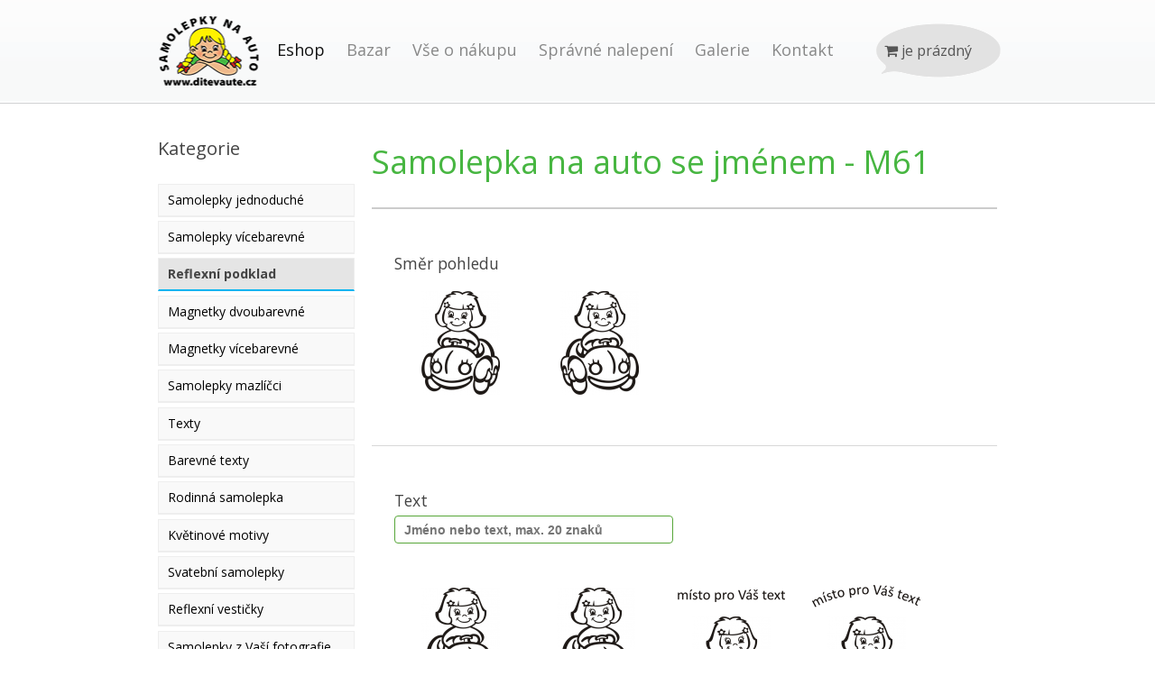

--- FILE ---
content_type: text/html; charset=utf-8
request_url: https://www.ditevaute.cz/obchod/reflexni/motiv-M61/
body_size: 4941
content:
<!doctype html>
<!-- paulirish.com/2008/conditional-stylesheets-vs-css-hacks-answer-neither/ -->
<!--[if lt IE 7]> <html class="no-js ie6 oldie" lang="en"> <![endif]-->
<!--[if IE 7]>    <html class="no-js ie7 oldie" lang="en"> <![endif]-->
<!--[if IE 8]>    <html class="no-js ie8 oldie" lang="en"> <![endif]-->
<!--[if IE 9]>    <html class="no-js ie9" lang="en"> <![endif]-->
<!-- Consider adding an manifest.appcache: h5bp.com/d/Offline -->
<!--[if gt IE 9]><!--><html class="no-js" lang="cs"><!--<![endif]-->
<head>
    <meta http-equiv="X-UA-Compatible" content="IE=edge">
    <meta charset="utf-8">
    <meta http-equiv="content-type" content="text/html; charset=UTF-8">
    <meta name="robots" content="index, follow">
    <meta name="author" content="Lukas Sedlacek / web.shew.cz / onebit.cz">
    <!-- Geo Metadata /-->
    <meta name="geo.region" content="CZ-PL">
    <meta name="geo.placename" content="Plzeň">
    <meta name="geo.position" content="49.74688; 13.36644">

    <!-- Facebook Metadata /-->
    <meta property="fb:page_id" content="">
    <meta property="og:image" content="">
    <meta property="og:description" content="">
    <meta property="og:title" content="">

    <!-- Google+ Metadata /-->
    <meta itemprop="name" content="">
    <meta itemprop="description" content="">
    <meta itemprop="image" content="">

    <meta name="viewport" content="width=device-width, initial-scale=1.0, maximum-scale=1, user-scalable=no">

    <link href="https://www.ditevaute.cz/favicon.ico" rel="shortcut icon" type="image/x-icon">
    <title>Samolepky na auto se jménem | Reflexní podklad | Dítě v autě</title>
<meta name="description" content="Reflexní podklad" />
<meta name="keywords" content="Reflexní podklad" />
    <!-- OpenChart metag -->
    <meta property="og:site_name" content="Dítě v autě" />
    <meta property="og:title" content="Samolepky na auto se jménem | Reflexní podklad | Dítě v autě" />
    <meta property="og:description" content="Reflexní podklad" />
    <link rel="sitemap" href="https://www.ditevaute.cz/sitemap.xml" type="application/xml">

    <link rel="apple-touch-icon" sizes="152x152" href="/apple-touch-icon.png">
    <link rel="icon" type="image/png" sizes="32x32" href="/favicon-32x32.png">
    <link rel="icon" type="image/png" sizes="16x16" href="/favicon-16x16.png">
    <link rel="manifest" href="/site.webmanifest">
    <link rel="mask-icon" href="/safari-pinned-tab.svg" color="#5bbad5">
    <meta name="msapplication-TileColor" content="#da532c">
    <meta name="theme-color" content="#ffffff">

    <!-- CSS /-->
    <link rel="stylesheet" href="https://www.ditevaute.cz/css/gumby.css?ver=170522001">
    <link rel="stylesheet" href="https://www.ditevaute.cz/css/style.css?ver=170522001">
    <!--[if lte IE 8]>
    <link rel="stylesheet" href="https://www.ditevaute.cz/css/ie.css">

    <![endif]-->


    <!-- JS /-->
    <!-- Grab Google CDN's jQuery, fall back to local if offline -->
    <script src="//ajax.googleapis.com/ajax/libs/jquery/1.9.1/jquery.min.js?ver=170522001"></script>
    <script async src="https://www.ditevaute.cz/js/libs/gumby.min.js?ver=170522001"></script>
    <script src="https://www.ditevaute.cz/js/libs/modernizr-2.6.2.min.js?ver=170522001"></script>
    <!--
    <script src="https://www.ditevaute.cz/js/libs/modernizr-custom.js?ver=170522001"></script>
     -->
    <script>window.jQuery || document.write('<script async src="https://www.ditevaute.cz/js/libs/jquery-1.9.1.min.js?ver=170522001"><\/script>')</script>
    <script src="https://www.ditevaute.cz/js/freshurl.js?ver=170522001"></script>
    <script src="https://use.fontawesome.com/09e0864727.js?ver=170522001"></script>
    
    <script src="https://www.ditevaute.cz/js/custom/checkedColor.js" type="text/javascript" ></script>
    
            <script src="https://www.ditevaute.cz/js/custom/fontpreview.js" type="text/javascript" ></script>
            <script src="https://www.ditevaute.cz/js/cena/reflexni/motiv-M61.js" type="text/javascript"></script>
            
    <!-- GA ANALYTICS-->

    <script>
        (function(i,s,o,g,r,a,m){i['GoogleAnalyticsObject']=r;i[r]=i[r]||function(){
                (i[r].q=i[r].q||[]).push(arguments)},i[r].l=1*new Date();a=s.createElement(o),
            m=s.getElementsByTagName(o)[0];a.async=1;a.src=g;m.parentNode.insertBefore(a,m)
        })(window,document,'script','//www.google-analytics.com/analytics.js','ga');

        ga('create', 'UA-1018995-10', 'ditevaute.cz');
        ga('require', 'displayfeatures');
        ga('require', 'linkid', 'linkid.js');
                ga('send', 'pageview');

    </script>

</head>
<body>
<!-- Nakupni kosik -->

<!-- TOP NAV BAR -->
<div class="navbar" gumby-fixed="top" id="nav3">
    <div class="row">
        <a class="toggle" gumby-trigger="#nav3 > .row > ul" href="#"><i class="icon-menu"></i></a>
        <ul class="twelve columns" id="hlavniMenu">
            <li id="home"><a href="https://www.ditevaute.cz/?utm_content=top-navigace" style="height:80px">Úvod</a></li>
            <li>
                <a href="https://www.ditevaute.cz/obchod/" style="color: #111111;">Eshop</a>
                <div class="dropdown">
                    <ul><li><a href="https://www.ditevaute.cz/obchod/samolepky/">Samolepky jednoduché</a></li><li><a href="https://www.ditevaute.cz/obchod/vicebarevne/">Samolepky vícebarevné</a></li><li><a href="https://www.ditevaute.cz/obchod/reflexni/">Reflexní podklad</a></li><li><a href="https://www.ditevaute.cz/obchod/magnetky/">Magnetky dvoubarevné</a></li><li><a href="https://www.ditevaute.cz/obchod/magnetky-vicebarevne/">Magnetky vícebarevné</a></li><li><a href="https://www.ditevaute.cz/obchod/samolepky-mazlicci/">Samolepky mazlíčci</a></li><li><a href="https://www.ditevaute.cz/obchod/texty/">Texty</a></li><li><a href="https://www.ditevaute.cz/obchod/barevne-texty/">Barevné texty</a></li><li><a href="https://www.ditevaute.cz/obchod/rodinna-samolepka/">Rodinná samolepka</a></li><li><a href="https://www.ditevaute.cz/obchod/kvetinove-motivy/">Květinové motivy</a></li><li><a href="https://www.ditevaute.cz/obchod/svatebni-samolepky/">Svatební samolepky</a></li><li><a href="https://www.ditevaute.cz/obchod/reflexni-vesticky/">Reflexní vestičky</a></li><li><a href="https://www.ditevaute.cz/obchod/samolepky-z-fotografie/">Samolepky z Vaší fotografie</a></li><li><a href="https://www.ditevaute.cz/obchod/individualni-zakazka/">Individuální zakázka</a></li><li><a href="https://www.ditevaute.cz/obchod/piktogramy/">Piktogramy</a></li></ul>                </div>
            </li>
            <li><a href="https://www.ditevaute.cz/bazar/">Bazar</a></li>

            <li><a href="https://www.ditevaute.cz/obchodni-podminky.html">Vše o nákupu</a>
                <div class="dropdown">
                    <ul>
                        <li><a href="https://www.ditevaute.cz/druhy-samolepek.html">Druhy samolepek</a></li>
                        <li><a href="https://www.ditevaute.cz/cenik-samolepek.html">Ceník samolepek</a></li>
                        <li><a href="https://www.ditevaute.cz/spravne-nalepeni.html">Správné nalepení</a></li>
                        <li><a href="https://www.ditevaute.cz/obchodni-podminky.html">Obchodní podmínky</a></li>
                        <!--
<li><a href="https://www.ditevaute.cz/prehled-neplaticu.html">Přehled neplatičů</a></li>
-->
                    </ul>
                </div>
            </li>
            <li><a href="https://www.ditevaute.cz/spravne-nalepeni.html">Správné nalepení</a></li>
            <li><a href="https://www.ditevaute.cz/galerie.html">Galerie</a>
                <div class="dropdown">
                    <ul>
                        <li><a href="https://www.ditevaute.cz/galerie.html">Samolepky našich zákazníků</a></li>
                        <li><a href="https://www.ditevaute.cz/samolepky-na-zakazku.html">Samolepky na zakázku</a></li>
                    </ul>
                </div>
            </li>
            <li><a href="https://www.ditevaute.cz/kontakt.html">Kontakt</a></li>
            <li>
                <div id="kosik">

                    <div id="kosikBuble"><figure><figcaption class="prazdny"><i class="fa fa-shopping-cart"></i> je prázdný </figcaption></figure></div>      </div>
            </li>
        </ul>

    </div>

</div>

<!-- TOP NAV BAR  end -->
<div id="contentBody">

    <div class="container" id="hlavni">
        <div class="row">
                        <!-- PRO [ESHOP] -->

            <!--SLOUPEC NAVIGACE  -->
            <div class="three columns" id="leftColumns">
                <h4 class="hlavickaNavigace">Kategorie</h4><ul class="circle marginT" id="postraniMenu"><li><a href="https://www.ditevaute.cz/obchod/samolepky/">Samolepky jednoduché</a></li><li><a href="https://www.ditevaute.cz/obchod/vicebarevne/">Samolepky vícebarevné</a></li><li><a class="active" href="https://www.ditevaute.cz/obchod/reflexni/">Reflexní podklad</a></li><li><a href="https://www.ditevaute.cz/obchod/magnetky/">Magnetky dvoubarevné</a></li><li><a href="https://www.ditevaute.cz/obchod/magnetky-vicebarevne/">Magnetky vícebarevné</a></li><li><a href="https://www.ditevaute.cz/obchod/samolepky-mazlicci/">Samolepky mazlíčci</a></li><li><a href="https://www.ditevaute.cz/obchod/texty/">Texty</a></li><li><a href="https://www.ditevaute.cz/obchod/barevne-texty/">Barevné texty</a></li><li><a href="https://www.ditevaute.cz/obchod/rodinna-samolepka/">Rodinná samolepka</a></li><li><a href="https://www.ditevaute.cz/obchod/kvetinove-motivy/">Květinové motivy</a></li><li><a href="https://www.ditevaute.cz/obchod/svatebni-samolepky/">Svatební samolepky</a></li><li><a href="https://www.ditevaute.cz/obchod/reflexni-vesticky/">Reflexní vestičky</a></li><li><a href="https://www.ditevaute.cz/obchod/samolepky-z-fotografie/">Samolepky z Vaší fotografie</a></li><li><a href="https://www.ditevaute.cz/obchod/individualni-zakazka/">Individuální zakázka</a></li><li><a href="https://www.ditevaute.cz/obchod/piktogramy/">Piktogramy</a></li></ul><div gumby-fixed="30" gumby-pin="#leftColumns" id="cenaBox"><strong class="darkGreen"> Cena motivu </strong><div id="cenamotivu" class="ukazcenumotivu"></div></div>            </div>
            <!-- SLOUPEC OBSAH  -->
            <div class="nine columns">
                <h1>Samolepka na auto se jménem - M61</h1><hr /><form action="" method="post" id="motiv_form" enctype="multipart/form-data"><fieldset><h5>Směr pohledu </h5>
        <div class="thumbnail_setup motivRotSet">
                <label for="M61_L">
                    <img alt="motiv samolepky M61 L na Dítě v autě" src="https://www.ditevaute.cz/images/samolepky/Lm61.png" />
                </label>
                <input name="smerMotivu" value="L" type="radio" id="M61_L"  />
            </div>
            <div class="thumbnail_setup  motivRotSet">
                <label for="M61_R">
                    <img alt="motiv samolepky M61 R na Dítě v autě" src="https://www.ditevaute.cz/images/samolepky/Rm61.png" />
                </label>
                <input name="smerMotivu" value="R" type="radio" id="M61_R"  />
            </div></fieldset>
                                <fieldset><h5>Text</h5>
        <div class="field" id="vlozenyTxt">
        <input type="text" placeholder="Jméno nebo text, max. 20 znaků" name="vlozenyText" maxlength="20" value="" class="text input normal vlozenyText" autocomplete="off" />
        </div>
        <br /><div class="thumbnail_setup motivSet">
            <label for="pozice_1">
                <img alt="vybrany motiv" src="https://www.ditevaute.cz/images/samolepky/m61.png" width="120px" class="margin0 border0" /><br />
                <img alt="umístnění textu - dole rovne" src="//www.ditevaute.cz/images/img/pozice-text.gif" />
    		</label> 
            Text dole rovně<br />
                <input name="position" value="dolerovne" type="radio" id="pozice_1"  />
        </div><div class="thumbnail_setup motivSet">
            <label for="pozice_2">
                <img alt="motiv" src="https://www.ditevaute.cz/images/samolepky/m61.png" width="120px" class="margin0 border0" /><br />
                <img alt="umístnění textu - do oblouku rovne" src="//www.ditevaute.cz/images/img/pozice-text-down.gif" />
    		</label> 
            Text dole do oblouku <br />
                <input name="position" value="doleoblouk" type="radio" id="pozice_2"  />
        </div><div class="thumbnail_setup motivSet">
            <label for="pozice_3">
                <img alt="umístnění textu - nahore rovne" src="//www.ditevaute.cz/images/img/pozice-text.gif" class="margin0 border0" /><br />
                <img alt="motiv" src="https://www.ditevaute.cz/images/samolepky/m61.png" width="120px" />
    		</label> 
            Text nahoře rovně <br />
                <input name="position" value="nahorerovne" type="radio" id="pozice_3"  />
        </div><div class="thumbnail_setup motivSet">
            <label for="pozice_4">
                <img alt="umístnění textu - nahore oblouk" src="//www.ditevaute.cz/images/img/pozice-text-up.gif" class="margin0 border0" /><br />
                <img alt="motiv" src="https://www.ditevaute.cz/images/samolepky/m61.png" width="120px" />
    		</label> 
            Text nahoře do oblouku<br />
                <input name="position" value="nahoreoblouk" type="radio" id="pozice_4"  />
        </div>        
        </fieldset>
                                <fieldset><h5>Výběr barvy motivu</h5>
        <div class="thumbnail_setup reflexSet">
            <label for="reflex-1">
                <img src="https://www.ditevaute.cz/images/samolepky/reflexni/m61_x1.png" alt="X1" />
                <br />
                X1
            </label>
           <input name="reflex" value="x1" type="radio" id="reflex-1"  />
        </div>
        <div class="thumbnail_setup reflexSet">
            <label for="reflex-2">
                <img src="https://www.ditevaute.cz/images/samolepky/reflexni/m61_x2.png" alt="X2" />
                <br />
                X2
            </label>
           <input name="reflex" value="x2" type="radio" id="reflex-2"  />
        </div>
        <div class="thumbnail_setup reflexSet">
            <label for="reflex-3">
                <img src="https://www.ditevaute.cz/images/samolepky/reflexni/m61_x3.png" alt="X3" />
                <br />
                X3
            </label>
           <input name="reflex" value="x3" type="radio" id="reflex-3"  />
        </div>
        <div class="thumbnail_setup reflexSet">
            <label for="reflex-4">
                <img src="https://www.ditevaute.cz/images/samolepky/reflexni/m61_x4.png" alt="X4" />
                <br />
                X4
            </label>
           <input name="reflex" value="x4" type="radio" id="reflex-4"  />
        </div>
        <div class="thumbnail_setup reflexSet">
            <label for="reflex-5">
                <img src="https://www.ditevaute.cz/images/samolepky/reflexni/m61_x5.png" alt="X5" />
                <br />
                X5
            </label>
           <input name="reflex" value="x5" type="radio" id="reflex-5"  />
        </div>
        <div class="thumbnail_setup reflexSet">
            <label for="reflex-6">
                <img src="https://www.ditevaute.cz/images/samolepky/reflexni/m61_x6.png" alt="X6" />
                <br />
                X6
            </label>
           <input name="reflex" value="x6" type="radio" id="reflex-6"  />
        </div>
        <div class="thumbnail_setup reflexSet">
            <label for="reflex-7">
                <img src="https://www.ditevaute.cz/images/samolepky/reflexni/m61_x7.png" alt="X7" />
                <br />
                X7
            </label>
           <input name="reflex" value="x7" type="radio" id="reflex-7"  />
        </div></fieldset>
                                <fieldset><h5>Výběr písma</h5>
        <div class="thumbnail_setup fontSet">
            <label for="font-P01">
                <img src="https://www.ditevaute.cz/preview/font-P01.png" alt="P01" title="Font P01" class="fontNahled" alt="P01" id="P01" />
            </label>
           <input name="font" value="P01" type="radio" id="font-P01"  />
        </div>
        <div class="thumbnail_setup fontSet">
            <label for="font-P02">
                <img src="https://www.ditevaute.cz/preview/font-P02.png" alt="P02" title="Font P02" class="fontNahled" alt="P02" id="P02" />
            </label>
           <input name="font" value="P02" type="radio" id="font-P02"  />
        </div>
        <div class="thumbnail_setup fontSet">
            <label for="font-P03">
                <img src="https://www.ditevaute.cz/preview/font-P03.png" alt="P03" title="Font P03" class="fontNahled" alt="P03" id="P03" />
            </label>
           <input name="font" value="P03" type="radio" id="font-P03"  />
        </div>
        <div class="thumbnail_setup fontSet">
            <label for="font-P04">
                <img src="https://www.ditevaute.cz/preview/font-P04.png" alt="P04" title="Font P04" class="fontNahled" alt="P04" id="P04" />
            </label>
           <input name="font" value="P04" type="radio" id="font-P04"  />
        </div>
        <div class="thumbnail_setup fontSet">
            <label for="font-P05">
                <img src="https://www.ditevaute.cz/preview/font-P05.png" alt="P05" title="Font P05" class="fontNahled" alt="P05" id="P05" />
            </label>
           <input name="font" value="P05" type="radio" id="font-P05"  />
        </div>
        <div class="thumbnail_setup fontSet">
            <label for="font-P06">
                <img src="https://www.ditevaute.cz/preview/font-P06.png" alt="P06" title="Font P06" class="fontNahled" alt="P06" id="P06" />
            </label>
           <input name="font" value="P06" type="radio" id="font-P06"  />
        </div>
        <div class="thumbnail_setup fontSet">
            <label for="font-P07">
                <img src="https://www.ditevaute.cz/preview/font-P07.png" alt="P07" title="Font P07" class="fontNahled" alt="P07" id="P07" />
            </label>
           <input name="font" value="P07" type="radio" id="font-P07"  />
        </div>
        <div class="thumbnail_setup fontSet">
            <label for="font-P08">
                <img src="https://www.ditevaute.cz/preview/font-P08.png" alt="P08" title="Font P08" class="fontNahled" alt="P08" id="P08" />
            </label>
           <input name="font" value="P08" type="radio" id="font-P08"  />
        </div>
        <div class="thumbnail_setup fontSet">
            <label for="font-P09">
                <img src="https://www.ditevaute.cz/preview/font-P09.png" alt="P09" title="Font P09" class="fontNahled" alt="P09" id="P09" />
            </label>
           <input name="font" value="P09" type="radio" id="font-P09"  />
        </div>
        <div class="thumbnail_setup fontSet">
            <label for="font-P10">
                <img src="https://www.ditevaute.cz/preview/font-P10.png" alt="P10" title="Font P10" class="fontNahled" alt="P10" id="P10" />
            </label>
           <input name="font" value="P10" type="radio" id="font-P10"  />
        </div>
        <div class="thumbnail_setup fontSet">
            <label for="font-P11">
                <img src="https://www.ditevaute.cz/preview/font-P11.png" alt="P11" title="Font P11" class="fontNahled" alt="P11" id="P11" />
            </label>
           <input name="font" value="P11" type="radio" id="font-P11"  />
        </div>
        <div class="thumbnail_setup fontSet">
            <label for="font-P12">
                <img src="https://www.ditevaute.cz/preview/font-P12.png" alt="P12" title="Font P12" class="fontNahled" alt="P12" id="P12" />
            </label>
           <input name="font" value="P12" type="radio" id="font-P12"  />
        </div></fieldset><fieldset><h5>Počet samolepek</h5>
    <div class="field">
        <label>Počet stejných samolepek (pokud objednáváte pouze jednu samolepku, uvednenou hodnotu ignorujte)</label>
       <input name="pocetKs" value="1" type="number" class="text input xnarrow" min="1" max="100" step="1"  />
    </div></fieldset><input type="submit" name="prihodit" value=" OBJEDNAT TENTO MOTIV " class="medium success btn columns ten centered" /></form>

                


            </div>
        </div>
    </div>


</div>
<br />
<div class="sixteen colgrid" id="footer">
    <div class="row" id="footerDesk">
        <div class="five columns">
            <h3><a href="https://www.ditevaute.cz/partnerske-stranky.html">Partnerské stránky</a></h3>

            <ul><li><a href="//www.aaahracky.cz/?=ditevaute.cz" rel="nofollow" title="Aaahracky.cz - Aaahracky.cz">Aaahracky.cz</a></li><li><a href="//webroucek.mimishop.cz" rel="nofollow" title="Web Brouček - Web Brouček">Web Brouček</a></li><li><a href="//www.kouzelnadilna.cz/" rel="nofollow" title="Kouzelná dílna - Ručně vyráběné hračky a doplňky">Ručně vyráběné hračky a doplňky</a></li><li><a href="//www.jupiter-system.cz/" rel="nofollow" title="Jupiter system - Podlahové topení Jupiter system">Podlahové topení Jupiter system</a></li><li><a href="//katyia.webnode.cz/kontakty/odkazy/" rel="nofollow" title="Katyia Na´ilah - Orientální tance - Katyia Na´ilah">Orientální tance - Katyia Na´ilah</a></li><li><a href="//www.tatanamaterske.cz/" rel="nofollow" title="Táta na mateřské - Táta na mateřské">Táta na mateřské</a></li></ul>        </div>
        <div class="five columns" id="footerLink">
            <h3>O nás</h3>
            <ul>
                <li><a href="https://www.ditevaute.cz/kontakt.html">Kontakt</a></li>
                <!--
<li><a href="https://www.ditevaute.cz/prehled-neplaticu.html">Černá listina</a></li>
-->
                <li><a href="https://www.ditevaute.cz/cenik-samolepek.html">Ceník samolepek</a></li>
                <li><a href="https://www.ditevaute.cz/spravne-nalepeni.html">Správné nalepení</a></li>

                <li><a href="https://www.ditevaute.cz/obchodni-podminky.html">Obchodní podmínky</a></li>
                <li><a href="https://www.ditevaute.cz/obchodni-podminky.html#oou">Ochrana osobních údajů</a></li>
            </ul>
            <br /><br />
            <h3><a href="https://www.ditevaute.cz/kontakt.html">Kontaktujte nás</a></h3>
            <ul>
                <li>

                    <address class="vcard">
                        <span class="fn">Dítěvautě.cz</span>
                        <div class="adr">
                            <span class="street-address">Zahradní 57</span><br />
                            <span class="postal-code">326 00</span>   <span class="locality">Plzeň</span><br />
                        </div>
                        <a href="//www.ditevaute.cz/" title="www.ditevaute.cz - samolepky na auto, nejen na automobil.." class="url">www.ditevaute.cz</a>
                    </address>
                </li>
            </ul>

        </div>
        <div class="six columns">
            <h3><a href="//www.facebook.com/ditevaute.cz">Dítě v autě na facebooku</a></h3>
            <iframe src="//www.facebook.com/plugins/likebox.php?href=https%3A%2F%2Fwww.facebook.com%2Fditevaute.cz&amp;width=292&amp;height=280&amp;colorscheme=light&amp;show_faces=false&amp;header=true&amp;stream=true&amp;show_border=true" scrolling="no" frameborder="0" style="border:none; overflow:hidden; width:292px; height:280px; background: #FFF!important;"></iframe>
        </div>
    </div>

    <div  class="row" id="footerBar">
        <p>
            Copyright © 2026 Dítěvautě.cz  &nbsp; |  &nbsp;<a href="https://www.ditevaute.cz/mapa-stranek-sitemap.html">Mapa stránek</a>
        </p>
    </div>

</div>

<script async src="https://www.ditevaute.cz/js/plugins.js?ver=170522001"></script>
<script async src="https://www.ditevaute.cz/js/main.js?ver=170522001"></script>
</body></html>

--- FILE ---
content_type: text/html; charset=utf-8
request_url: https://www.ditevaute.cz/js/cena/reflexni/motiv-M61.js
body_size: 41
content:

        $(document).ready(function(){
            $("#cenamotivu").html ( 169 + " Kč")
        });        
        

--- FILE ---
content_type: text/css
request_url: https://www.ditevaute.cz/css/gumby.css?ver=170522001
body_size: 10136
content:
@charset UTF-8;
@import url(//fonts.googleapis.com/css?family=Open+Sans:400,300,600,700&subset=latin,latin-ext);

html,body,div,span,applet,object,iframe,h1,h2,h3,h4,h5,h6,p,blockquote,pre,a,abbr,acronym,address,big,cite,code,del,dfn,em,img,ins,kbd,q,s,samp,small,strike,strong,sub,sup,tt,var,b,u,i,center,dl,dt,dd,ol,ul,li,fieldset,form,label,legend,table,caption,tbody,tfoot,thead,tr,th,td,article,aside,canvas,details,embed,figure,figcaption,footer,header,hgroup,menu,nav,output,ruby,section,summary,time,mark,audio,video {
border:0;
font:inherit;
font-size:100%;
vertical-align:baseline;
margin:0;
padding:0;
}

html {
font-size:14px;
line-height:1.85714em;
}

ol,ul {
list-style:none;
}

table {
border-collapse:collapse;
border-spacing:0;
}

caption,th,td {
text-align:left;
font-weight:400;
vertical-align:middle;
}

q,blockquote {
quotes:none;
}

q:before,q:after,blockquote:before,blockquote:after {
content:none;
}

* html {
font-size:87.5%;
}

html * {
-webkit-box-sizing:border-box;
-moz-box-sizing:border-box;
box-sizing:border-box;
}

body {
background:#FFF;
font-family:"Open Sans";
font-weight:400;
color:#555;
position:relative;
-webkit-font-smoothing:antialiased;
-webkit-backface-visibility:hidden;
}

html,body {
height:100%;
}

.fixed {
position:fixed;
}

.center-text {
text-align:center;
}

@font-face {
font-family:entypo;
font-style:normal;
font-weight:400;
src:url(http://www.ditevaute.cz/fonts/icons/entypo.eot?#iefix) format(ie9-skip-eot), url(http://www.ditevaute.cz/fonts/icons/entypo.woff) format(woff), url(http://www.ditevaute.cz/fonts/icons/entypo.ttf) format(truetype);
}

h1,h2,h3,h4,h5,h6 {
font-family:"Open Sans";
font-weight:Normal;
color:#444;
text-rendering:optimizeLegibility;
padding-top:.312em;
line-height:1.32043em;
padding-bottom:.312em;
}

h1 {
font-size:3.6875rem;
}

h1.xlarge {
font-size:6rem;
}

h1.xxlarge {
font-size:8.5rem;
}

h1.absurd {
font-size:9.6875rem;
}

h2 {
font-size:2.3125rem;
text-shadow:0 8px 9px #D6D8D3, 0 -2px 1px #F8FBF8;
}

h3 {
font-size:2rem;
}

h4 {
font-size:1.4375rem;
}

h5 {
font-size:1.25rem;
}

h6 {
font-size:.875rem;
}

.subhead {
color:#777;
font-weight:400;
margin-bottom:20px;
}

p {
font-family:"Open Sans";
font-weight:400;
font-size:.975rem;
margin-bottom:13px;
line-height:1.85714em;
}

p.lead {
font-size:1.09375rem;
margin-bottom:20px;
}

a {
color:#0164B5;
text-decoration:none;
outline:0;
line-height:inherit;
}

a:hover {
color:#00B4F0;
}

ul,ol {
margin-bottom:.312em;
}

ul {
list-style:none outside;
}

ol {
list-style:decimal;
margin-left:30px;
}

ul.square,ul.circle,ul.disc {
margin-left:25px;
}

ul.square {
list-style:square outside;
}

ul.circle {
list-style:circle outside;
}

ul.disc {
list-style:disc outside;
}

ul ul {
margin:4px 0 5px 25px;
}

ol ol {
margin:4px 0 5px 30px;
}

li {
padding-bottom:.312em;
}

ul.large li {
line-height:21px;
}

dl dt {
font-weight:700;
font-size:.875rem;
}

em {
font-style:italic;
line-height:inherit;
}

strong {
font-weight:700;
line-height:inherit;
}

small {
font-size:56.4%;
line-height:inherit;
}

h1 small,h2 small,h3 small,h4 small,h5 small {
color:#777;
}

blockquote {
line-height:20px;
color:#777;
border-left:5px solid #ccc;
margin:0 0 18px;
padding:9px 20px 0 19px;
}

blockquote p {
line-height:20px;
color:#777;
}

blockquote cite {
display:block;
font-size:1.2rem;
color:#555;
}

blockquote cite:before {
content:"\2014 \0020";
}

hr {
border:1px solid #ccc;
clear:both;
height:0;
margin:16px 0 18px;
}

abbr,acronym {
text-transform:uppercase;
font-size:90%;
color:#222;
border-bottom:1px solid #ccc;
cursor:help;
}

abbr {
text-transform:none;
}

.row {
width:100%;
max-width:940px;
min-width:320px;
zoom:1;
margin:0 auto;
}

.row .row {
min-width:0;
}

.column,.columns {
margin-left:2.12766%;
float:left;
min-height:1px;
-webkit-box-sizing:border-box;
-moz-box-sizing:border-box;
box-sizing:border-box;
}

.row .one.column,.row .one.columns,.sixteen.colgrid .row .one.columns {
width:6.38298%;
}

.row .two.columns {
width:14.89362%;
}

.row .four.columns {
width:31.91489%;
}

.row .five.columns {
width:40.42553%;
}

.row .seven.columns {
width:57.44681%;
}

.row .eight.columns {
width:65.95745%;
}

.row .ten.columns {
width:82.97872%;
}

.row .eleven.columns {
width:91.48936%;
}

.row .push_one {
margin-left:10.6383%;
}

.row .push_four {
margin-left:36.17021%;
}

.row .push_seven {
margin-left:61.70213%;
}

.row .push_eight:first-child {
margin-left:68.08511%;
}

.row .push_ten {
margin-left:87.23404%;
}

.row .push_eleven:first-child {
margin-left:93.61702%;
}

.row .five.centered {
margin-left:29.78723%;
}

.row .eleven.centered {
margin-left:4.25532%;
}

.sixteen.colgrid .row .one.column,.sixteen.colgrid .row .one.columns {
width:4.25532%;
}

.sixteen.colgrid .row .two.columns {
width:10.6383%;
}

.sixteen.colgrid .row .three.columns {
width:17.02128%;
}

.sixteen.colgrid .row .five.columns {
width:29.78723%;
}

.sixteen.colgrid .row .six.columns {
width:36.17021%;
}

.sixteen.colgrid .row .seven.columns {
width:42.55319%;
}

.sixteen.colgrid .row .nine.columns {
width:55.31915%;
}

.sixteen.colgrid .row .ten.columns {
width:61.70213%;
}

.sixteen.colgrid .row .eleven.columns {
width:68.08511%;
}

.sixteen.colgrid .row .thirteen.columns {
width:80.85106%;
}

.sixteen.colgrid .row .fourteen.columns {
width:87.23404%;
}

.sixteen.colgrid .row .fifteen.columns {
width:93.61702%;
}

.sixteen.colgrid .row .push_two {
margin-left:14.89362%;
}

.sixteen.colgrid .row .push_six {
margin-left:40.42553%;
}

.sixteen.colgrid .row .push_nine:first-child {
margin-left:57.44681%;
}

.sixteen.colgrid .row .push_ten {
margin-left:65.95745%;
}

.sixteen.colgrid .row .push_ten:first-child {
margin-left:63.82979%;
}

.sixteen.colgrid .row .push_eleven {
margin-left:72.34043%;
}

.sixteen.colgrid .row .push_thirteen:first-child {
margin-left:82.97872%;
}

.sixteen.colgrid .row .push_fourteen {
margin-left:91.48936%;
}

.sixteen.colgrid .row .push_fourteen:first-child {
margin-left:89.3617%;
}

.sixteen.colgrid .row .push_fifteen {
margin-left:97.87234%;
}

.sixteen.colgrid .row .one.centered {
margin-left:47.87234%;
}

.sixteen.colgrid .row .three.centered {
margin-left:41.48936%;
}

.sixteen.colgrid .row .five.centered {
margin-left:35.10638%;
}

.sixteen.colgrid .row .seven.centered {
margin-left:28.7234%;
}

.sixteen.colgrid .row .nine.centered {
margin-left:22.34043%;
}

.sixteen.colgrid .row .eleven.centered {
margin-left:15.95745%;
}

.sixteen.colgrid .row .thirteen.centered {
margin-left:9.57447%;
}

.sixteen.colgrid .row .fifteen.centered {
margin-left:3.19149%;
}

.pull_left {
float:left;
}

img,object,embed {
max-width:100%;
height:auto;
}

img {
-ms-interpolation-mode:bicubic;
}

#map_canvas img,.map_canvas img {
max-width:none!important;
}

.tiles > li {
display:block;
height:auto;
float:left;
padding-bottom:0;
}

.tiles.two_up {
margin-left:-4%;
}

.tiles.two_up > li {
margin-left:4%;
width:46%;
}

.tiles.three_up,.tiles.four_up {
margin-left:-2%;
}

.tiles.three_up > li {
margin-left:2%;
width:31.3%;
}

.tiles.four_up > li {
margin-left:2%;
width:23%;
}

.tiles.five_up {
margin-left:-1.5%;
}

.tiles.five_up > li {
margin-left:1.5%;
width:18.5%;
}

.clearfix {
zoom:1;
}

.valign {
display:table;
width:100%;
}

[class^=icon-] a:before,[class*=" icon-"] a:before,[class^=icon-] a:after,[class*=" icon-"] a:after,i[class^=icon-],i[class*=" icon-"] {
font-family:entypo;
position:absolute;
text-decoration:none;
zoom:1;
}

i[class^=icon-],i[class*=" icon-"] {
display:inline-block;
position:static;
min-width:20px;
text-align:center;
margin:0 5px;
}

form {
margin:0 0 18px;
}

form label {
display:block;
font-size:.875rem;
line-height:1.85714em;
cursor:pointer;
margin-bottom:9px;
}

form label.inline {
display:inline-block;
padding-right:20px;
}

form textarea {
height:150px;
}

form ul,form ul li {
margin-left:0;
list-style-type:none;
}

form fieldset {
border-color:#d8d8d8;
border-style:solid;
border-width:.07143em;
margin:18px 0;
padding:1.78571em;
}

form fieldset legend {
padding:5px 10px;
}

.field {
position:relative;
max-width:100%;
margin-bottom:10px;
vertical-align:middle;
}

.field input,.field input[type=*],.field textarea {
max-width:100%;
width:100%;
border:none;
outline:none;
resize:none;
font-family:"Open Sans";
font-weight:300;
font-size:.875rem;
-webkit-box-shadow:none;
-moz-box-shadow:none;
box-shadow:none;
margin:0;
padding:0;
}

.field .radio,.field .checkbox {
position:relative;
}

.field .input {
position:relative;
background:#fff;
border:1px solid #d8d8d8;
height:31px;
line-height:29px;
font-size:14px!important;
-webkit-border-radius:4px;
-moz-border-radius:4px;
-ms-border-radius:4px;
-o-border-radius:4px;
border-radius:4px;
padding:0 10px;
}

.field .input.search {
height:31px;
line-height:29px;
-webkit-border-radius:1000px;
-moz-border-radius:1000px;
-ms-border-radius:1000px;
-o-border-radius:1000px;
border-radius:1000px;
}

.field .input.textarea {
height:auto;
}

.field .xnarrow {
width:13.33333%;
}

.field .narrow {
width:30.66667%;
}

.field .normal {
width:48%;
}

.field .wide {
width:65.33333%;
}

.field .xwide {
width:82.66667%;
}

.field .xnarrow:last-child,.field .narrow:last-child,.field .normal:last-child,.field .wide:last-child,.field .xwide:last-child,.field .xxwide:last-child {
margin-left:-4px;
}

.field .xnarrow:first-child,.field .narrow:first-child,.field .normal:first-child,.field .wide:first-child,.field .xwide:first-child,.field .xxwide:first-child {
margin-right:3.94%;
margin-left:0;
}

.field.prepend,.field.append {
font-size:0;
white-space:nowrap;
padding-bottom:3.5px;
}

.field.prepend input,.field.prepend .input,.field.append input,.field.append .input {
display:inline-block;
max-width:100%;
}

.field.prepend.append input:last-child {
margin-left:-1px;
-webkit-border-radius:0 4px 4px 0;
-moz-border-radius:0 4px 4px 0;
-ms-border-radius:0 4px 4px 0;
-o-border-radius:0 4px 4px 0;
border-radius:0 4px 4px 0;
}

.field.prepend .adjoined,.field.append .adjoined,.field.prepend .btn,.field.append .btn {
position:relative;
display:inline-block;
margin-bottom:0;
z-index:99;
}

.field.prepend .btn a,.field.append .btn a {
padding:0 12px;
}

.field.prepend .adjoined,.field.append .adjoined {
background:#f2f2f2;
border:1px solid #d8d8d8;
font-family:"Open Sans";
font-weight:600;
color:#555;
font-size:.875rem;
height:31px;
line-height:29px;
padding:0 10px;
}

.field.prepend .adjoined,.field.prepend .btn {
margin-right:-1px;
}

.field .adjoined:first-child {
margin-left:0!important;
}

.field.double input,.field.double .input {
width:50%!important;
}

.field.danger:after {
font-family:entypo;
content:"\2716";
font-size:14px;
position:absolute;
top:5px;
right:15px;
z-index:999;
color:#ca3838;
}

.field.warning:after {
font-family:entypo;
content:"\26a0";
font-size:14px;
position:absolute;
top:5px;
right:15px;
z-index:999;
color:#f6b83f;
}

.field.success:after {
font-family:entypo;
content:"\2713";
font-size:14px;
position:absolute;
top:5px;
right:15px;
z-index:999;
color:#58c026;
}

.field .radio span,.field .checkbox span {
display:inline-block;
width:16px;
height:16px;
position:relative;
top:2px;
border:solid 1px #ccc;
background:#fefefe;
}

.field .radio span {
border-radius:8px;
-webkit-border-radius:8px;
-moz-border-radius:8px;
}

.field .checkbox span {
border-radius:3px;
-webkit-border-radius:3px;
-moz-border-radius:3px;
}

.field .radio.checked i,.field .checkbox.checked i {
position:absolute;
top:0;
left:-7px;
}

.field .text input[type=search] {
-webkit-appearance:textfield;
}

.picker {
position:relative;
width:auto;
display:inline-block;
overflow:hidden;
border:1px solid #e5e5e5;
border-radius:4px;
font-family:"Open Sans";
font-weight:600;
height:31px;
line-height:29px;
background-image:linear-gradient(#ffffff,#f2f2f2);
margin:0 0 2px 1.2%;
}

.picker:after {
content:"\25BE";
z-index:0;
position:absolute;
right:8%;
top:0;
color:#555;
}

.picker select {
position:relative;
display:block;
min-width:100%;
width:135%;
height:34px;
color:#555;
border:none;
background:transparent;
outline:none;
-webkit-appearance:none;
z-index:99;
cursor:pointer;
font-size:.875rem;
padding:6px 45px 6px 15px;
}

.btn,.skiplink {
display:inline-block;
width:auto;
background:#f2f2f2;
-webkit-appearance:none;
font-family:"Open Sans";
font-weight:600!important;
text-align:center;
padding:0!important;
}

.btn > a,.btn input,.btn button,.skiplink > a,.skiplink input,.skiplink button {
display:block;
color:#FFF;
height:100%;
padding:0 20px;
}

.btn input,.btn button,.skiplink input,.skiplink button {
background:none;
border:none;
width:100%;
font-size:100%;
cursor:pointer;
font-weight:400;
-webkit-appearance:none;
-moz-appearance:none;
appearance:none;
}

.btn.xlarge,.skiplink.xlarge {
font-size:2rem;
height:71px;
line-height:69px;
}

.btn.xlarge a,.skiplink.xlarge a {
position:relative;
padding:0 32px;
}

.btn.xlarge.icon-left a,.skiplink.xlarge.icon-left a {
padding-left:71px;
}

.btn.xlarge.icon-left a:before,.skiplink.xlarge.icon-left a:before {
left:21.33333px;
}

.btn.xlarge.icon-right a,.skiplink.xlarge.icon-right a {
padding-right:71px;
}

.btn.xlarge.icon-right a:after,.skiplink.xlarge.icon-right a:after {
right:21.33333px;
}

.btn.large,.skiplink.large {
font-size:1.4375rem;
height:51px;
line-height:49px;
}

.btn.large a,.skiplink.large a {
position:relative;
padding:0 23px;
}

.btn.large.icon-left a,.skiplink.large.icon-left a {
padding-left:51px;
}

.btn.large.icon-left a:before,.skiplink.large.icon-left a:before {
left:15.33333px;
}

.btn.large.icon-right a,.skiplink.large.icon-right a {
padding-right:51px;
}

.btn.large.icon-right a:after,.skiplink.large.icon-right a:after {
right:15.33333px;
}

.btn.medium,.skiplink.medium {
font-size:14px!important;
height:31px;
line-height:29px;
}

.btn.medium a,.skiplink.medium a {
position:relative;
padding:0 20px;
}

.btn.medium.icon-left a,.skiplink.medium.icon-left a {
padding-left:31px;
}

.btn.medium.icon-left a:before,.skiplink.medium.icon-left a:before {
left:9.33333px;
}

.btn.medium.icon-right a,.skiplink.medium.icon-right a {
padding-right:31px;
}

.btn.medium.icon-right a:after,.skiplink.medium.icon-right a:after {
right:9.33333px;
}

.btn.small,.skiplink.small {
font-size:.5625rem;
height:21px;
line-height:19px;
}

.btn.small a,.skiplink.small a {
position:relative;
padding:0 9px;
}

.btn.small.icon-left a,.skiplink.small.icon-left a {
padding-left:21px;
}

.btn.small.icon-left a:before,.skiplink.small.icon-left a:before {
left:6px;
}

.btn.small.icon-right a,.skiplink.small.icon-right a {
padding-right:21px;
}

.btn.small.icon-right a:after,.skiplink.small.icon-right a:after {
right:6px;
}

.btn.oval,.skiplink.oval {
-webkit-border-radius:1000px;
-moz-border-radius:1000px;
-ms-border-radius:1000px;
-o-border-radius:1000px;
border-radius:1000px;
}

.btn.pill-left,.skiplink.pill-left {
-webkit-border-radius:500px 0 0 500px;
-moz-border-radius:500px 0 0 500px;
-ms-border-radius:500px 0 0 500px;
-o-border-radius:500px 0 0 500px;
border-radius:500px 0 0 500px;
}

.btn.pill-right,.skiplink.pill-right {
-webkit-border-radius:0 500px 500px 0;
-moz-border-radius:0 500px 500px 0;
-ms-border-radius:0 500px 500px 0;
-o-border-radius:0 500px 500px 0;
border-radius:0 500px 500px 0;
}

.btn.primary,.skiplink.primary {
background:#3085d6;
border:1px solid #3085d6;
}

.btn.primary:hover,.skiplink.primary:hover {
background:#5b9ede;
}

.btn.primary:active,.skiplink.primary:active {
background:#236bb0;
}

.btn.secondary,.skiplink.secondary {
background:#42a35a;
border:1px solid #42a35a;
}

.btn.secondary:hover,.skiplink.secondary:hover {
background:#5bbd73;
}

.btn.secondary:active,.skiplink.secondary:active {
background:#337f46;
}

.btn.default:hover,.skiplink.default:hover {
background:#FFF;
border:1px solid #e5e5e5;
}

.btn.default:active,.skiplink.default:active {
background:#d8d8d8;
}

.btn.info,.skiplink.info {
background:#4a4d50;
border:1px solid #4a4d50;
}

.btn.info:hover,.skiplink.info:hover {
background:#63676a;
}

.btn.info:active,.skiplink.info:active {
background:#313436;
}

.btn.danger,.skiplink.danger {
background:#ca3838;
border:1px solid #ca3838;
}

.btn.danger:hover,.skiplink.danger:hover {
background:#d56060;
}

.btn.danger:active,.skiplink.danger:active {
background:#a32c2c;
}

.btn.warning,.skiplink.warning {
background:#f6b83f;
border:1px solid #f6b83f;
color:#644405;
}

.btn.warning:hover,.skiplink.warning:hover {
background:#f8ca70;
}

.btn.warning:active,.skiplink.warning:active {
background:#f4a60e;
}

.btn.success,.skiplink.success {
background:#58c026;
border:1px solid #58c026;
color:#FFF;
}

.btn.success:hover,.skiplink.success:hover {
background:#72d940;
color:#FFF;
}

.btn.success:active,.skiplink.success:active {
background:#44951e;
}

.btn.pretty.primary,.pretty .primary.btn,.pretty .primary.skiplink,.pretty .primary.btn:hover,.pretty .primary.skiplink:hover,.primary.skiplink.pretty:hover,.pretty .primary.btn:active,.pretty .primary.skiplink:active,.primary.skiplink.pretty:active,.skiplink.pretty.primary {
background-image:linear-gradient(#85b7e7,#2a85dc);
box-shadow:inset 0 0 3px #f0f6fc;
border:1px solid #1f5e9b;
}

.pretty .primary.btn:hover,.pretty .primary.skiplink:hover,.primary.btn.pretty:hover,.primary.skiplink.pretty:hover,.pretty .primary.btn:hover:active,.pretty .primary.skiplink:hover:active,.skiplink.pretty.primary:hover {
background-image:linear-gradient(#a2d4fc,#54b2fe);
box-shadow:inset 0 0 3px #FFF;
border:1px solid #0e90f8;
}

.pretty .primary.btn:active,.pretty .primary.skiplink:active,.pretty .primary.btn:active:hover,.pretty .primary.skiplink:active:hover,.primary.btn.pretty:active,.primary.skiplink.pretty:active,.skiplink.pretty.primary:active {
background-image:linear-gradient(#2a85dc,#85b7e7);
box-shadow:inset 0 0 3px #FFF;
}

.btn.pretty.primary a,.pretty .primary.btn a,.pretty .primary.skiplink a,.pretty .primary.btn:hover a,.pretty .primary.skiplink:hover a,.primary.skiplink.pretty:hover a,.pretty .primary.btn:active a,.pretty .primary.skiplink:active a,.primary.skiplink.pretty:active a,.btn.pretty.primary input,.pretty .primary.btn input,.pretty .primary.skiplink input,.pretty .primary.btn:hover input,.pretty .primary.skiplink:hover input,.primary.skiplink.pretty:hover input,.pretty .primary.btn:active input,.pretty .primary.skiplink:active input,.primary.skiplink.pretty:active input,.btn.pretty.primary button,.pretty .primary.btn button,.pretty .primary.skiplink button,.pretty .primary.btn:hover button,.pretty .primary.skiplink:hover button,.primary.skiplink.pretty:hover button,.pretty .primary.btn:active button,.pretty .primary.skiplink:active button,.primary.skiplink.pretty:active button,.skiplink.pretty.primary a,.skiplink.pretty.primary input,.skiplink.pretty.primary button {
text-shadow:0 1px 1px #1a5186;
}

.btn.pretty.secondary,.pretty .secondary.btn,.pretty .secondary.skiplink,.pretty .secondary.btn:hover,.pretty .secondary.skiplink:hover,.secondary.skiplink.pretty:hover,.pretty .secondary.btn:active,.pretty .secondary.skiplink:active,.secondary.skiplink.pretty:active,.skiplink.pretty.secondary {
background-image:linear-gradient(#80cb92,#3ca957);
box-shadow:inset 0 0 3px #daf0e0;
border:1px solid #2c6d3c;
}

.pretty .secondary.btn:hover,.pretty .secondary.skiplink:hover,.secondary.btn.pretty:hover,.secondary.skiplink.pretty:hover,.pretty .secondary.btn:hover:active,.pretty .secondary.skiplink:hover:active,.skiplink.pretty.secondary:hover {
background-image:linear-gradient(#a1d3ad,#68c07d);
box-shadow:inset 0 0 3px #f8fcf9;
border:1px solid #469659;
}

.pretty .secondary.btn:active,.pretty .secondary.skiplink:active,.pretty .secondary.btn:active:hover,.pretty .secondary.skiplink:active:hover,.secondary.btn.pretty:active,.secondary.skiplink.pretty:active,.skiplink.pretty.secondary:active {
background-image:linear-gradient(#3ca957,#80cb92);
box-shadow:inset 0 0 3px #ecf8ef;
}

.btn.pretty.secondary a,.pretty .secondary.btn a,.pretty .secondary.skiplink a,.pretty .secondary.btn:hover a,.pretty .secondary.skiplink:hover a,.secondary.skiplink.pretty:hover a,.pretty .secondary.btn:active a,.pretty .secondary.skiplink:active a,.secondary.skiplink.pretty:active a,.btn.pretty.secondary input,.pretty .secondary.btn input,.pretty .secondary.skiplink input,.pretty .secondary.btn:hover input,.pretty .secondary.skiplink:hover input,.secondary.skiplink.pretty:hover input,.pretty .secondary.btn:active input,.pretty .secondary.skiplink:active input,.secondary.skiplink.pretty:active input,.btn.pretty.secondary button,.pretty .secondary.btn button,.pretty .secondary.skiplink button,.pretty .secondary.btn:hover button,.pretty .secondary.skiplink:hover button,.secondary.skiplink.pretty:hover button,.pretty .secondary.btn:active button,.pretty .secondary.skiplink:active button,.secondary.skiplink.pretty:active button,.skiplink.pretty.secondary a,.skiplink.pretty.secondary input,.skiplink.pretty.secondary button {
text-shadow:0 1px 1px #255a32;
}

.btn.pretty.default,.pretty .default.btn,.pretty .default.skiplink,.pretty .default.btn:hover,.pretty .default.skiplink:hover,.default.skiplink.pretty:hover,.pretty .default.btn:active,.pretty .default.skiplink:active,.default.skiplink.pretty:active,.skiplink.pretty.default {
background-image:linear-gradient(#ffffff,#f3f1f1);
box-shadow:inset 0 0 3px #FFF;
border:1px solid #ccc;
}

.pretty .default.btn:hover,.pretty .default.skiplink:hover,.default.btn.pretty:hover,.default.skiplink.pretty:hover,.pretty .default.btn:hover:active,.pretty .default.skiplink:hover:active,.skiplink.pretty.default:hover {
background-image:linear-gradient(#ffffff,#ffffff);
box-shadow:inset 0 0 3px #FFF;
border:1px solid #d9d9d9;
}

.pretty .default.btn:active,.pretty .default.skiplink:active,.pretty .default.btn:active:hover,.pretty .default.skiplink:active:hover,.default.btn.pretty:active,.default.skiplink.pretty:active,.skiplink.pretty.default:active {
background-image:linear-gradient(#f3f1f1,#ffffff);
box-shadow:inset 0 0 3px #FFF;
}

.btn.pretty.default a,.pretty .default.btn a,.pretty .default.skiplink a,.pretty .default.btn:hover a,.pretty .default.skiplink:hover a,.default.skiplink.pretty:hover a,.pretty .default.btn:active a,.pretty .default.skiplink:active a,.default.skiplink.pretty:active a,.btn.pretty.default input,.pretty .default.btn input,.pretty .default.skiplink input,.pretty .default.btn:hover input,.pretty .default.skiplink:hover input,.default.skiplink.pretty:hover input,.pretty .default.btn:active input,.pretty .default.skiplink:active input,.default.skiplink.pretty:active input,.btn.pretty.default button,.pretty .default.btn button,.pretty .default.skiplink button,.pretty .default.btn:hover button,.pretty .default.skiplink:hover button,.default.skiplink.pretty:hover button,.pretty .default.btn:active button,.pretty .default.skiplink:active button,.default.skiplink.pretty:active button,.skiplink.pretty.default a,.skiplink.pretty.default input,.skiplink.pretty.default button {
text-shadow:0 1px 1px #FFF;
}

.btn.pretty.info,.pretty .info.btn,.pretty .info.skiplink,.pretty .info.btn:hover,.pretty .info.skiplink:hover,.info.skiplink.pretty:hover,.pretty .info.btn:active,.pretty .info.skiplink:active,.info.skiplink.pretty:active,.skiplink.pretty.info {
background-image:linear-gradient(#7b8085,#464d54);
box-shadow:inset 0 0 3px #bdc0c2;
border:1px solid #252728;
}

.pretty .info.btn:hover,.pretty .info.skiplink:hover,.info.btn.pretty:hover,.info.skiplink.pretty:hover,.pretty .info.btn:hover:active,.pretty .info.skiplink:hover:active,.skiplink.pretty.info:hover {
background-image:linear-gradient(#aeb3b6,#808e98);
box-shadow:inset 0 0 3px #f1f2f3;
border:1px solid #60676b;
}

.pretty .info.btn:active,.pretty .info.skiplink:active,.pretty .info.btn:active:hover,.pretty .info.skiplink:active:hover,.info.btn.pretty:active,.info.skiplink.pretty:active,.skiplink.pretty.info:active {
background-image:linear-gradient(#464d54,#7b8085);
box-shadow:inset 0 0 3px #cbcdce;
}

.btn.pretty.info a,.pretty .info.btn a,.pretty .info.skiplink a,.pretty .info.btn:hover a,.pretty .info.skiplink:hover a,.info.skiplink.pretty:hover a,.pretty .info.btn:active a,.pretty .info.skiplink:active a,.info.skiplink.pretty:active a,.btn.pretty.info input,.pretty .info.btn input,.pretty .info.skiplink input,.pretty .info.btn:hover input,.pretty .info.skiplink:hover input,.info.skiplink.pretty:hover input,.pretty .info.btn:active input,.pretty .info.skiplink:active input,.info.skiplink.pretty:active input,.btn.pretty.info button,.pretty .info.btn button,.pretty .info.skiplink button,.pretty .info.btn:hover button,.pretty .info.skiplink:hover button,.info.skiplink.pretty:hover button,.pretty .info.btn:active button,.pretty .info.skiplink:active button,.info.skiplink.pretty:active button,.skiplink.pretty.info a,.skiplink.pretty.info input,.skiplink.pretty.info button {
text-shadow:0 1px 1px #191a1b;
}

.btn.pretty.danger,.pretty .danger.btn,.pretty .danger.skiplink,.pretty .danger.btn:hover,.pretty .danger.skiplink:hover,.danger.skiplink.pretty:hover,.pretty .danger.btn:active,.pretty .danger.skiplink:active,.danger.skiplink.pretty:active,.skiplink.pretty.danger {
background-image:linear-gradient(#df8989,#d03232);
box-shadow:inset 0 0 3px #faeded;
border:1px solid #8f2626;
}

.pretty .danger.btn:hover,.pretty .danger.skiplink:hover,.danger.btn.pretty:hover,.danger.skiplink.pretty:hover,.pretty .danger.btn:hover:active,.pretty .danger.skiplink:hover:active,.skiplink.pretty.danger:hover {
background-image:linear-gradient(#f79696,#f64a4a);
box-shadow:inset 0 0 3px #FFF;
border:1px solid #e21212;
}

.pretty .danger.btn:active,.pretty .danger.skiplink:active,.pretty .danger.btn:active:hover,.pretty .danger.skiplink:active:hover,.danger.btn.pretty:active,.danger.skiplink.pretty:active,.skiplink.pretty.danger:active {
background-image:linear-gradient(#d03232,#df8989);
box-shadow:inset 0 0 3px #FFF;
}

.btn.pretty.danger a,.pretty .danger.btn a,.pretty .danger.skiplink a,.pretty .danger.btn:hover a,.pretty .danger.skiplink:hover a,.danger.skiplink.pretty:hover a,.pretty .danger.btn:active a,.pretty .danger.skiplink:active a,.danger.skiplink.pretty:active a,.btn.pretty.danger input,.pretty .danger.btn input,.pretty .danger.skiplink input,.pretty .danger.btn:hover input,.pretty .danger.skiplink:hover input,.danger.skiplink.pretty:hover input,.pretty .danger.btn:active input,.pretty .danger.skiplink:active input,.danger.skiplink.pretty:active input,.btn.pretty.danger button,.pretty .danger.btn button,.pretty .danger.skiplink button,.pretty .danger.btn:hover button,.pretty .danger.skiplink:hover button,.danger.skiplink.pretty:hover button,.pretty .danger.btn:active button,.pretty .danger.skiplink:active button,.danger.skiplink.pretty:active button,.skiplink.pretty.danger a,.skiplink.pretty.danger input,.skiplink.pretty.danger button {
text-shadow:0 1px 1px #7b2121;
}

.btn.pretty.warning,.pretty .warning.btn,.pretty .warning.skiplink,.pretty .warning.btn:hover,.pretty .warning.skiplink:hover,.warning.skiplink.pretty:hover,.pretty .warning.btn:active,.pretty .warning.skiplink:active,.warning.skiplink.pretty:active,.skiplink.pretty.warning {
background-image:linear-gradient(#fbdca0,#fbba3a);
box-shadow:inset 0 0 3px #FFF;
border:1px solid #de960a;
color:#644405;
}

.pretty .warning.btn:hover,.pretty .warning.skiplink:hover,.warning.btn.pretty:hover,.warning.skiplink.pretty:hover,.pretty .warning.btn:hover:active,.pretty .warning.skiplink:hover:active,.skiplink.pretty.warning:hover {
background-image:linear-gradient(#feecca,#ffd37d);
box-shadow:inset 0 0 3px #FFF;
border:1px solid #fcb834;
}

.pretty .warning.btn:active,.pretty .warning.skiplink:active,.pretty .warning.btn:active:hover,.pretty .warning.skiplink:active:hover,.warning.btn.pretty:active,.warning.skiplink.pretty:active,.skiplink.pretty.warning:active {
background-image:linear-gradient(#fbba3a,#fbdca0);
box-shadow:inset 0 0 3px #FFF;
}

.btn.pretty.warning a,.pretty .warning.btn a,.pretty .warning.skiplink a,.pretty .warning.btn:hover a,.pretty .warning.skiplink:hover a,.warning.skiplink.pretty:hover a,.pretty .warning.btn:active a,.pretty .warning.skiplink:active a,.warning.skiplink.pretty:active a,.btn.pretty.warning input,.pretty .warning.btn input,.pretty .warning.skiplink input,.pretty .warning.btn:hover input,.pretty .warning.skiplink:hover input,.warning.skiplink.pretty:hover input,.pretty .warning.btn:active input,.pretty .warning.skiplink:active input,.warning.skiplink.pretty:active input,.btn.pretty.warning button,.pretty .warning.btn button,.pretty .warning.skiplink button,.pretty .warning.btn:hover button,.pretty .warning.skiplink:hover button,.warning.skiplink.pretty:hover button,.pretty .warning.btn:active button,.pretty .warning.skiplink:active button,.warning.skiplink.pretty:active button,.skiplink.pretty.warning a,.skiplink.pretty.warning input,.skiplink.pretty.warning button {
text-shadow:0 1px 1px #fbdca0;
}

.btn.pretty.success,.pretty .success.btn,.pretty .success.skiplink,.pretty .success.btn:hover,.pretty .success.skiplink:hover,.success.skiplink.pretty:hover,.pretty .success.btn:active,.pretty .success.skiplink:active,.success.skiplink.pretty:active,.skiplink.pretty.success {
background-image:linear-gradient(#91e26a,#56c620);
box-shadow:inset 0 0 3px #e0f7d5;
border:1px solid #3b8019;
}

.pretty .success.btn:hover,.pretty .success.skiplink:hover,.success.btn.pretty:hover,.success.skiplink.pretty:hover,.pretty .success.btn:hover:active,.pretty .success.skiplink:hover:active,.skiplink.pretty.success:hover {
background-image:linear-gradient(#96e570,#64df29);
box-shadow:inset 0 0 3px #e5f9db;
border:1px solid #479f1d;
}

.pretty .success.btn:active,.pretty .success.skiplink:active,.pretty .success.btn:active:hover,.pretty .success.skiplink:active:hover,.success.btn.pretty:active,.success.skiplink.pretty:active,.skiplink.pretty.success:active {
background-image:linear-gradient(#56c620,#91e26a);
box-shadow:inset 0 0 3px #f0fbea;
}

.btn.pretty.success a,.pretty .success.btn a,.pretty .success.skiplink a,.pretty .success.btn:hover a,.pretty .success.skiplink:hover a,.success.skiplink.pretty:hover a,.pretty .success.btn:active a,.pretty .success.skiplink:active a,.success.skiplink.pretty:active a,.btn.pretty.success input,.pretty .success.btn input,.pretty .success.skiplink input,.pretty .success.btn:hover input,.pretty .success.skiplink:hover input,.success.skiplink.pretty:hover input,.pretty .success.btn:active input,.pretty .success.skiplink:active input,.success.skiplink.pretty:active input,.btn.pretty.success button,.pretty .success.btn button,.pretty .success.skiplink button,.pretty .success.btn:hover button,.pretty .success.skiplink:hover button,.success.skiplink.pretty:hover button,.pretty .success.btn:active button,.pretty .success.skiplink:active button,.success.skiplink.pretty:active button,.skiplink.pretty.success a,.skiplink.pretty.success input,.skiplink.pretty.success button {
text-shadow:0 1px 1px #316b15;
}

.image {
line-height:0;
margin-bottom:20px;
}

.image.circle {
border-radius:50%!important;
overflow:hidden;
width:auto;
}

.image.rounded {
overflow:hidden;
-webkit-border-radius:4px 4px;
-moz-border-radius:4px;
-ms-border-radius:4px 4px;
-o-border-radius:4px 4px;
border-radius:4px 4px;
}

.image.photo {
border:5px solid #FFF;
box-shadow:0 0 1px #555;
}

.image.rounded:first-child {
margin-left:20px;
}

.image.photo.polaroid {
padding-bottom:50px;
background:#fff;
}

.tabs .tab-nav {
border-bottom:1px solid #e5e5e5;
margin:0;
padding:0;
}

.tabs .tab-nav > li {
display:inline-block;
width:auto;
cursor:default;
top:1px;
-webkit-box-shadow:0 1px 0 #FFF;
-moz-box-shadow:0 1px 0 #FFF;
box-shadow:0 1px 0 #FFF;
margin:0 2.12766% 0 0;
padding:0;
}

.tabs .tab-nav > li > a {
display:block;
width:auto;
color:#555;
font-family:"Open Sans";
font-weight:600;
border:1px solid #e5e5e5;
text-shadow:0 1px 1px #FFF;
background:#f2f2f2;
cursor:pointer;
-webkit-border-radius:4px 4px 0 0;
-moz-border-radius:4px 4px 0 0;
-ms-border-radius:4px 4px 0 0;
-o-border-radius:4px 4px 0 0;
border-radius:4px 4px 0 0;
height:42px;
line-height:40px;
border-width:1px 1px 0;
margin:0;
padding:0 14px;
}

.tabs .tab-nav > li > a:hover {
text-decoration:none;
background:#F5F5F5;
}

.tabs .tab-nav > li > a:active {
background:#ededed;
}

.tabs .tab-nav > li.active > a {
height:43px;
line-height:41px;
background:#FFF;
}

.tabs .tab-content {
display:none;
padding:20px 10px;
}

.tabs.pill .tab-nav {
width:100%;
display:table;
overflow:hidden;
border:1px solid #e5e5e5;
-webkit-border-radius:4px;
-moz-border-radius:4px;
-ms-border-radius:4px;
-o-border-radius:4px;
border-radius:4px;
}

.tabs.pill .tab-nav > li {
display:table-cell;
text-align:center;
top:0;
margin:0 0 0 -4px;
}

.tabs.pill .tab-nav > li > a {
border:none;
border-right:1px solid #e5e5e5;
-webkit-border-radius:0;
-moz-border-radius:0;
-ms-border-radius:0;
-o-border-radius:0;
border-radius:0;
height:42px;
line-height:40px;
}

.tabs.pill .tab-nav > li:last-child > a {
border-right:none;
}

.tabs.vertical .tab-nav > li {
display:block;
margin:0 0 5px;
}

.tabs.vertical .tab-nav > li.active {
position:relative;
z-index:99;
}

.tabs.vertical .tab-nav > li.active > a {
border-right:1px solid #FFF;
}

.tabs.vertical .tab-nav > li > a {
border:1px solid #e5e5e5;
-webkit-border-radius:4px 0 0 4px;
-moz-border-radius:4px 0 0 4px;
-ms-border-radius:4px 0 0 4px;
-o-border-radius:4px 0 0 4px;
border-radius:4px 0 0 4px;
}

.tabs.vertical .tab-content {
margin-left:-1px;
border-left:1px solid #e5e5e5;
padding:10px 0 30px 20px;
}

body .video {
width:100%;
position:relative;
height:0;
padding-bottom:56.25%;
}

body .video.twitch,body .video.youtube.show_controls {
padding-top:30px;
}

.video > video,.video > iframe,.video > object,.video > embed {
position:absolute;
top:0;
left:0;
width:100%;
height:100%;
}

.badge,.label {
height:20px;
display:inline-block;
font-family:Helvetica, arial, verdana, sans-serif;
font-weight:700;
line-height:20px;
text-align:center;
color:#fff;
}

.badge a,.label a {
color:#fff;
}

.badge.primary,.label.primary {
background:#3085d6;
}

.badge.light,.label.light {
background:#fff;
color:#555;
border:1px solid #f2f2f2;
}

.badge.dark,.label.dark {
background:#212121;
}

.badge.secondary,.label.secondary {
background:#42a35a;
}

.badge.default:hover,.label.default:hover {
border:1px solid #e5e5e5;
}

.badge.info,.label.info {
background:#4a4d50;
}

.badge.danger,.label.danger {
background:#ca3838;
}

.badge.warning,.label.warning {
background:#f6b83f;
color:#644405;
}

.badge.success,.label.success {
background:#58c026;
}

.badge {
font-size:.875rem;
-webkit-border-radius:10px;
-moz-border-radius:10px;
-ms-border-radius:10px;
-o-border-radius:10px;
border-radius:10px;
padding:0 10px;
}

.label {
font-size:.75rem;
-webkit-border-radius:2px;
-moz-border-radius:2px;
-ms-border-radius:2px;
-o-border-radius:2px;
border-radius:2px;
padding:0 10px;
}

.alert,.error,.warning {
font-weight:600;
list-style-type:none;
word-wrap:break-word;
margin-bottom:7px;
font-size:.875rem;
padding:0 10px;
}

.alert.primary {
background:#85b7e7;
border:1px solid #3085d6;
color:#1a5186;
}

.alert.secondary {
background:#80cb92;
border:1px solid #42a35a;
color:#255a32;
}

.alert.default {
background:#FFF;
color:#555;
border:1px solid #f2f2f2;
}

.alert.info {
background:#7b8085;
border:1px solid #4a4d50;
color:#f2f2f2;
}

.alert.danger,.error {
background:#df8989;
border:1px solid #ca3838;
color:#7b2121;
}

.alert.warning,.warning {
background:#fbdca0;
border:1px solid #f6b83f;
color:#644405;
}

.alert.success {
background:#91e26a;
border:1px solid #58c026;
color:#316b15;
}

.navbar {
width:100%;
min-height:115px;
display:block;
margin-bottom:15px;
padding-top:5px;
}

.navbar.fixed {
top:0;
left:0;
z-index:99999;
}

.navbar .logo {
display:inline-block;
height:64px;
line-height:62px;
margin:0 2.12766% 0 0;
padding:0;
}

.navbar .logo a {
display:block;
overflow:hidden;
height:64px;
line-height:62px;
padding:0 0 0 14px;
}

.navbar ul {
display:table;
vertical-align:middle;
float:none;
margin:0;
}

.navbar ul li {
display:table-cell;
text-align:center;
padding-bottom:0;
height:44px;
line-height:80px;
margin:0;
}

.navbar ul li > a {
display:block;
white-space:nowrap;
height:40px;
line-height:36px;
font-size:1.075rem;
padding:0 14px;
}

.navbar ul li .btn {
border-color:#000101!important;
}

.navbar ul li.field {
margin-bottom:0!important;
margin-right:0;
}

.navbar ul li.field input.search {
background:#191a1b;
border:none;
color:#f2f2f2;
}

.navbar ul li .dropdown {
width:auto;
min-width:0;
max-width:320px;
height:0;
position:absolute;
background:#fafafa;
overflow:hidden;
z-index:999;
}

.ie7 .navbar > ul {
width:auto;
}

.ie7 .navbar .logo,.ie7 .navbar ul,.ie7 .navbar ul li {
float:left;
display:inline-block;
}

.ie7 .navbar > ul > li .field {
display:block;
width:80%;
padding:12px 18px 0;
}

.navbar li .dropdown ul {
display:block;
margin:0;
}

.navbar li .dropdown ul > li {
position:relative;
display:block;
width:100%;
float:left;
text-align:left;
height:35px;
border-radius:none;
line-height:33px;
}

.navbar li .dropdown ul > li a {
display:block;
border-bottom:1px solid;
text-shadow:none;
height:35px;
line-height:33px;
padding:0 20px;
}

.navbar li .dropdown ul > li .dropdown {
display:none;
background:#FFF;
}

.navbar li .dropdown ul li:first-child a {
border-radius:0;
}

.no-touch .navbar ul li:hover > a {
position:relative;
z-index:1000;
}

.no-touch .navbar ul li:hover .dropdown,.touch .navbar ul li.active .dropdown {
min-height:50px;
max-height:561px;
overflow:visible;
height:auto;
width:100%;
border:1px solid;
padding:0;
}

.no-touch .navbar ul li:hover .dropdown ul {
position:relative;
top:0;
min-height:50px;
max-height:250px;
height:auto;
-webkit-box-shadow:none!important;
-moz-box-shadow:none!important;
box-shadow:none!important;
-webkit-transition-duration:.5s;
-moz-transition-duration:.5s;
-o-transition-duration:.5s;
transition-duration:.5s;
}

.no-touch .navbar ul li:hover .dropdown ul li {
min-height:35px;
}

.no-touch .navbar li .dropdown ul > li:hover .dropdown,.touch .navbar li .dropdown ul > li.active .dropdown {
border-top:none;
display:block;
position:absolute;
z-index:9999;
left:100%;
top:0;
margin-top:0;
}

.subnav {
display:block;
width:auto;
overflow:hidden;
padding-top:4px;
margin:0 0 18px;
}

.subnav li,.subnav dt,.subnav dd {
float:left;
display:inline;
margin-left:9px;
margin-bottom:4px;
}

.subnav dt {
color:#999;
font-weight:400;
}

.subnav li a,.subnav dd a {
color:#05390a;
font-size:15px;
text-decoration:none;
-webkit-border-radius:4px;
-moz-border-radius:4px;
border-radius:4px;
}

.subnav li.active a,.subnav dd.active a {
background:#5dbb73;
text-shadow:0 1px 1px #77d58e;
padding:5px 9px;
}

.drawer {
position:relative;
width:100%;
max-height:0;
overflow:hidden;
-webkit-transition-duration:.3s;
-moz-transition-duration:.3s;
-ms-transition-duration:.3s;
-o-transition-duration:.3s;
transition-duration:.3s;
}

.drawer.active {
display:inherit;
height:auto;
max-height:800px;
-webkit-transition-duration:.5s;
-moz-transition-duration:.5s;
-ms-transition-duration:.5s;
-o-transition-duration:.5s;
transition-duration:.5s;
}

.modal {
width:100%;
height:100%;
position:fixed;
top:0;
left:0;
z-index:-999999;
background:rgba(0,0,0,0.8);
}

.modal > .content {
width:50%;
min-height:50%;
max-height:65%;
position:relative;
top:25%;
background:#FFF;
z-index:2;
overflow:auto;
margin:0 auto;
padding:20px;
}

.modal > .content > .close {
position:absolute;
top:10px;
right:10px;
cursor:pointer;
}

.modal,.modal > .content {
filter:progid:DXImageTransform.Microsoft.Alpha(Opacity=0);
opacity:0;
-webkit-transition-duration:.3s;
-moz-transition-duration:.3s;
-o-transition-duration:.3s;
transition-duration:.3s;
}

.modal.active {
z-index:999999;
}

.modal.active,.modal.active > .content {
filter:progid:DXImageTransform.Microsoft.Alpha(Opacity=100);
opacity:1;
}

a img,.tabs.vertical .tab-nav {
border:none;
}

article,aside,details,figcaption,figure,footer,header,hgroup,menu,nav,section,summary,.hide.active,.show,.tabs,.tabs .tab-content.active,.ie7 .navbar,.ie7 .navbar > ul > li > a {
display:block;
}

.ie9,.ie9 * {
font-family:"Open Sans";
}

.hide,.field .radio input[type=radio],.field .checkbox input[type=checkbox],.navbar a.toggle {
display:none;
}

h1 a,h2 a,h3 a,h4 a,h5 a,h6 a,.badge.light a,.label.light a {
color:#d04526;
}

blockquote cite a,blockquote cite a:visited,.field .radio.success,.field .checkbox.success,.btn.default a,.btn.default input,.btn.default button,.skiplink.default a,.skiplink.default input,.skiplink.default button,.badge.default a,.label.default a {
color:#555;
}

.column:first-child,.columns:first-child,.alpha,.field label + .xnarrow:last-child,.field label + .narrow:last-child,.field label + .normal:last-child,.field label + .wide:last-child,.field label + .xwide:last-child,.field label + .xxwide:last-child,.picker:first-child,.tabs.pill .tab-nav > li:first-child,.subnav li:first-child,.subnav dt:first-child,.subnav dd:first-child {
margin-left:0;
}

.column.omega,.columns.omega,.pull_right {
float:right;
}

.row .three.columns,.sixteen.colgrid .row .four.columns {
width:23.40426%;
}

.row .six.columns,.sixteen.colgrid .row .eight.columns {
width:48.93617%;
}

.row .nine.columns,.sixteen.colgrid .row .twelve.columns {
width:74.46809%;
}

.row .twelve.columns,.sixteen.colgrid .row .sixteen.columns,.field .xxwide {
width:100%;
}

.row .push_one:first-child,.row .ten.centered,.sixteen.colgrid .row .push_one {
margin-left:8.51064%;
}

.row .push_two,.sixteen.colgrid .row .push_three:first-child,.sixteen.colgrid .row .ten.centered {
margin-left:19.14894%;
}

.row .push_two:first-child,.row .eight.centered {
margin-left:17.02128%;
}

.row .push_three,.sixteen.colgrid .row .push_four {
margin-left:27.65957%;
}

.row .push_three:first-child,.row .six.centered,.sixteen.colgrid .row .push_four:first-child,.sixteen.colgrid .row .eight.centered {
margin-left:25.53191%;
}

.row .push_four:first-child,.row .four.centered,.sixteen.colgrid .row .push_five {
margin-left:34.04255%;
}

.row .push_five,.sixteen.colgrid .row .push_seven:first-child,.sixteen.colgrid .row .two.centered {
margin-left:44.68085%;
}

.row .push_five:first-child,.row .two.centered {
margin-left:42.55319%;
}

.row .push_six,.sixteen.colgrid .row .push_eight {
margin-left:53.19149%;
}

.row .push_six:first-child,.sixteen.colgrid .row .push_eight:first-child {
margin-left:51.06383%;
}

.row .push_seven:first-child,.sixteen.colgrid .row .push_nine {
margin-left:59.57447%;
}

.row .push_eight,.sixteen.colgrid .row .push_eleven:first-child {
margin-left:70.21277%;
}

.row .push_nine,.sixteen.colgrid .row .push_twelve {
margin-left:78.7234%;
}

.row .push_nine:first-child,.sixteen.colgrid .row .push_twelve:first-child {
margin-left:76.59574%;
}

.row .push_ten:first-child,.sixteen.colgrid .row .push_thirteen {
margin-left:85.10638%;
}

.row .push_eleven,.sixteen.colgrid .row .push_fifteen:first-child {
margin-left:95.74468%;
}

.row .one.centered,.sixteen.colgrid .row .push_seven {
margin-left:46.80851%;
}

.row .three.centered,.sixteen.colgrid .row .push_six:first-child,.sixteen.colgrid .row .four.centered {
margin-left:38.29787%;
}

.row .seven.centered,.sixteen.colgrid .row .push_three {
margin-left:21.2766%;
}

.row .nine.centered,.sixteen.colgrid .row .push_two:first-child,.sixteen.colgrid .row .twelve.centered {
margin-left:12.76596%;
}

.sixteen.colgrid .row .push_one:first-child,.sixteen.colgrid .row .fourteen.centered {
margin-left:6.38298%;
}

.sixteen.colgrid .row .push_five:first-child,.sixteen.colgrid .row .six.centered {
margin-left:31.91489%;
}

.tiles,.ie7 .navbar .logo a {
display:block;
overflow:hidden;
}

.clearfix:before,.clearfix:after,.row:before,.row:after {
content:"";
display:table;
}

.clearfix:after,.row:after {
clear:both;
}

.valign > div,.valign â€‹ > article {
display:table-cell;
vertical-align:middle;
}

.icon-menu.icon-left a:before,.icon-menu.icon-right a:after,i.icon-menu:before {
content:"\2630";
height:inherit;
}

.icon-basket.icon-left a:before,.icon-basket.icon-right a:after,i.icon-basket:before {
content:"\e73d";
height:inherit;
}

form dt,.field .xnarrow,.field .narrow,.field .normal,.field .wide,.field .xwide,.field .xxwide,.field .xnarrow:first-child:last-child,.field .narrow:first-child:last-child,.field .normal:first-child:last-child,.field .wide:first-child:last-child,.field .xwide:first-child:last-child,.field .xxwide:first-child:last-child {
margin:0;
}

.field.metro,.field .metro,.field.prepend.append input,.btn.metro,.metro .btn,.metro .skiplink,.btn.metro:hover,.metro .btn:hover,.metro .skiplink:hover,.skiplink.metro:hover,.btn.metro:active,.metro .btn:active,.metro .skiplink:active,.skiplink.metro:active,.skiplink.metro,.btn.pretty.squared,.pretty .squared.btn,.pretty .squared.skiplink,.pretty .squared.btn:hover,.pretty .squared.skiplink:hover,.squared.skiplink.pretty:hover,.pretty .squared.btn:active,.pretty .squared.skiplink:active,.squared.skiplink.pretty:active,.skiplink.pretty.squared {
-webkit-border-radius:0;
-moz-border-radius:0;
-ms-border-radius:0;
-o-border-radius:0;
border-radius:0;
}

.field.prepend input,.field.prepend .input,.field.append :last-child {
-webkit-border-radius:0 4px 4px 0;
-moz-border-radius:0 4px 4px 0;
-ms-border-radius:0 4px 4px 0;
-o-border-radius:0 4px 4px 0;
border-radius:0 4px 4px 0;
}

.field.append input,.field.append .input,.field.prepend.append input:first-child,.field.prepend :first-child {
-webkit-border-radius:4px 0 0 4px;
-moz-border-radius:4px 0 0 4px;
-ms-border-radius:4px 0 0 4px;
-o-border-radius:4px 0 0 4px;
border-radius:4px 0 0 4px;
}

.field.prepend input:first-child,.field.append input:first-child,.tabs .tab-nav > li:last-child {
margin-right:0;
}

.field.append .adjoined,.field.append .btn,.field.double input:last-child,.field.double .input:last-child {
margin-left:-1px;
}

.field.danger.append:after,.field.danger.prepend:after,.field.warning.append:after,.field.warning.prepend:after,.field.success.append:after,.field.success.prepend:after {
content:"";
}

.field.danger input,.field.danger .input,.field.danger textarea,.field.danger .textarea,.field.danger .radio span,.field.danger .checkbox span,.field.danger .picker,.field .picker.danger,.field .radio.danger span,.field .checkbox.danger span {
color:#ca3838;
background:#f0c5c5;
-webkit-transition-duration:.2s;
-moz-transition-duration:.2s;
-o-transition-duration:.2s;
transition-duration:.2s;
border-color:#ca3838;
}

.field.danger textarea,.field.danger input::-webkit-input-placeholder,.field.danger textarea::-webkit-input-placeholder,.field.danger input:-moz-placeholder,.field.danger textarea:-moz-placeholder,.field .picker.danger select,.field .picker.danger:after,.field .radio.danger,.field .checkbox.danger {
color:#ca3838;
}

.field.warning input,.field.warning .input,.field.warning textarea,.field.warning .textarea,.field.warning .radio span,.field.warning .checkbox span,.field.warning .picker,.field .picker.warning,.field .radio.warning span,.field .checkbox.warning span {
color:#f6b83f;
background:#fef7ea;
-webkit-transition-duration:.2s;
-moz-transition-duration:.2s;
-o-transition-duration:.2s;
transition-duration:.2s;
border-color:#f6b83f;
}

.field.warning textarea,.field.warning input::-webkit-input-placeholder,.field.warning textarea::-webkit-input-placeholder,.field.warning input:-moz-placeholder,.field.warning textarea:-moz-placeholder,.field .picker.warning select,.field .picker.warning:after,.field .radio.warning,.field .checkbox.warning {
color:#f6b83f;
}

.field.success input,.field.success .input,.field.success textarea,.field.success .textarea,.field.success .radio span,.field.success .checkbox span,.field.success .picker,.field .picker.success,.field .radio.success span,.field .checkbox.success span {
color:#58c026;
background:#c0eeaa;
-webkit-transition-duration:.2s;
-moz-transition-duration:.2s;
-o-transition-duration:.2s;
transition-duration:.2s;
border-color:#58c026;
}

.field.success textarea,.field.success input::-webkit-input-placeholder,.field.success textarea::-webkit-input-placeholder,.field.success input:-moz-placeholder,.field.success textarea:-moz-placeholder,.field .picker.success select,.field .picker.success:after,.field .radio.success i,.field .checkbox.success i {
color:#58c026;
}

.btn.default,.skiplink.default,.badge.default,.label.default {
background:#f2f2f2;
color:#555;
border:1px solid #f2f2f2;
}

.btn.warning a,.btn.warning input,.btn.warning button,.skiplink.warning a,.skiplink.warning input,.skiplink.warning button,.badge.warning a,.label.warning a {
color:#644405;
}

.btn.metro.rounded,.metro .rounded.btn,.metro .rounded.skiplink,.metro .rounded.btn:hover,.metro .rounded.skiplink:hover,.rounded.skiplink.metro:hover,.metro .rounded.btn:active,.metro .rounded.skiplink:active,.rounded.skiplink.metro:active,.skiplink.metro.rounded,.btn.pretty,.pretty .btn,.pretty .skiplink,.btn.pretty:hover,.pretty .btn:hover,.pretty .skiplink:hover,.skiplink.pretty:hover,.btn.pretty:active,.pretty .btn:active,.pretty .skiplink:active,.skiplink.pretty:active,.skiplink.pretty {
-webkit-border-radius:4px;
-moz-border-radius:4px;
-ms-border-radius:4px;
-o-border-radius:4px;
border-radius:4px;
}

@media only screen and max-width 767px {
body {
-webkit-text-size-adjust:none;
-ms-text-size-adjust:none;
width:100%;
min-width:0;
}

h1,h2,h3,h4,h5,h6 {
word-wrap:break-word;
}

h1 {
font-size:2.3125rem;
}

h2 {
font-size:2.375rem;
}

.container {
min-width:0;
margin-left:0;
margin-right:0;
}

.row {
width:100%;
min-width:0;
margin-left:0;
margin-right:0;
}

.row .centered {
margin:0!important;
}

.column,.columns {
width:auto!important;
float:none;
margin-left:0;
margin-right:0;
}

.column:last-child,.columns:last-child {
margin-right:0;
float:none;
}

[class*=column] + [class*=column]:last-child {
float:none;
}

[class*=column]:before {
display:table;
}

[class*=column]:after {
display:table;
clear:both;
}

[class^=push_],[class*=push_] {
margin-left:0!important;
}

.navbar {
position:relative;
border:none;
}

.navbar .column,.navbar .columns {
min-height:0;
}

.navbar a.toggle {
top:18%;
right:4%;
width:46px;
position:absolute;
text-align:center;
display:inline-block;
height:30px;
line-height:28px;
-webkit-border-radius:4px;
-moz-border-radius:4px;
-ms-border-radius:4px;
-o-border-radius:4px;
border-radius:4px;
font-size:2rem;
}

.navbar .logo {
float:left;
display:inline;
}

.navbar .logo a img {
width:auto;
height:auto;
max-width:100%;
}

.navbar ul {
position:absolute;
display:block;
width:100%!important;
height:0;
max-height:0;
top:60px;
left:0;
overflow:hidden;
text-align:center;
background:#F6F5F5;
}

.navbar ul.active {
height:auto;
max-height:600px;
z-index:999999;
-webkit-transition-duration:.5s;
-moz-transition-duration:.5s;
-o-transition-duration:.5s;
transition-duration:.5s;
-webkit-box-shadow:0 2px 2px #252728;
-moz-box-shadow:0 2px 2px #252728;
box-shadow:0 2px 2px #252728;
}

.navbar ul li {
display:block;
position:relative;
min-height:50px;
max-height:320px;
height:auto;
width:100%;
border-right:0!important;
-webkit-box-shadow:none;
box-shadow:none;
-webkit-transition-duration:.5s;
-moz-transition-duration:.5s;
-o-transition-duration:.5s;
transition-duration:.5s;
}

.navbar ul li .dropdown {
width:100%;
max-width:100%;
position:relative;
-webkit-box-shadow:none!important;
-moz-box-shadow:none!important;
box-shadow:none!important;
}

.navbar ul li.active .dropdown {
border-bottom:1px solid #313436;
}

.navbar ul li.active .dropdown ul {
position:relative;
top:0;
background:#36393b;
min-height:50px;
max-height:250px;
height:auto;
overflow:auto;
-webkit-box-shadow:none!important;
-moz-box-shadow:none!important;
box-shadow:none!important;
}

.navbar ul li.active .dropdown ul li {
min-height:50px;
border-bottom:#3e4043;
}

.navbar ul li.active .dropdown ul li a {
color:#FFF;
border-bottom:1px solid #313436;
}

.navbar ul li.active .dropdown ul li a:hover {
color:#d04526;
}

.no-touch .navbar ul li:hover .dropdown ul {
overflow:auto;
}

.no-touch .navbar ul li:hover .dropdown ul li a {
color:#FFF;
border-bottom:1px solid;
}

.no-touch .navbar li .dropdown ul > li:hover .dropdown,.touch .navbar li .dropdown ul > li.active .dropdown {
position:relative;
left:0;
}

.modal > .content {
width:92.5%;
min-height:92.5%;
max-height:92.5%;
top:3.75%;
}

.row .row .column,.row .row .columns,.navbar .logo a {
padding:0;
}

.navbar ul li.field,.navbar li .dropdown ul > li a {
padding:0 20px;
}
}

@media only screen and max-width 768px {
.fixed {
position:relative!important;
}

p {
font-size:.9625rem;
line-height:1.85714em;
}

ul,ol,dl,p {
text-align:left;
}

.modal > .content {
width:80%;
min-height:80%;
max-height:80%;
top:10%;
}
}

@media print {
* {
background:transparent!important;
color:#000!important;
text-shadow:none!important;
filter:none!important;
-ms-filter:none!important;
}

p a[href]:after {
content:" (" attr(href) ")";
}

abbr[title]:after {
content:" (" attr(title) ")";
}

pre,blockquote {
border:1px solid #999;
page-break-inside:avoid;
}

thead {
display:table-header-group;
}

tr,img {
page-break-inside:avoid;
}

@page {
margin:.5cm;
}

p,h2,h3 {
orphans:3;
widows:3;
}

h2,h3 {
page-break-after:avoid;
}

p a,p a:visited {
color:#555!important;
text-decoration:underline;
}

.ir a:after,a[href^=javascript:]:after,a[href^=#]:after {
content:"";
}
}

@media only screen and max-width 960px {
.row {
padding:0 20px;
}

.row .row {
padding:0;
}

.field .xxwide:first-child,.field .xxwide:last-child {
margin-right:0;
}
}

@media only screen and min-width 768px and max-width 939px {
.navbar > ul > li > .btn a {
padding:0 9px!important;
}

.navbar ul > li .dropdown ul li.active .dropdown {
left:-320px;
}

.navbar li .dropdown ul > li {
max-width:320px;
word-wrap:break-word;
}
}

--- FILE ---
content_type: text/plain
request_url: https://www.google-analytics.com/j/collect?v=1&_v=j102&a=18679417&t=pageview&_s=1&dl=https%3A%2F%2Fwww.ditevaute.cz%2Fobchod%2Freflexni%2Fmotiv-M61%2F&ul=en-us%40posix&dt=Samolepky%20na%20auto%20se%20jm%C3%A9nem%20%7C%20Reflexn%C3%AD%20podklad%20%7C%20D%C3%ADt%C4%9B%20v%20aut%C4%9B&sr=1280x720&vp=1280x720&_u=KGBAgAAjAAAAACAAI~&jid=1798334088&gjid=679579232&cid=1163206608.1768960295&tid=UA-1018995-10&_gid=2027896129.1768960295&_slc=1&z=569401455
body_size: -450
content:
2,cG-E41V49FSVP

--- FILE ---
content_type: application/javascript
request_url: https://www.ditevaute.cz/js/custom/checkedColor.js
body_size: 392
content:
$(document).ready(function () {
    //Smer pohledu
    $('.motivRotSet').click(function () {
        $(this).find('input:radio').prop('checked', true);
        $('.motivRotSet').removeClass("propertySelected");
        $(this).addClass("propertySelected");
    });     
    
    //Barva Normalni
    $('.colorSet').click(function () {
        $(this).find('input:radio').prop('checked', true);
        $('.colorSet').removeClass("propertySelected");
        $(this).addClass("propertySelected");
    });
    
    //Barva podklad 

    $('.backgroundSet').click(function () {
        $(this).find('input:radio').prop('checked', true);
        $('.backgroundSet').removeClass("propertySelected");
        $(this).addClass("propertySelected");
    });   
    
    //Pozice textu
    $('.motivSet').click(function () {
        $(this).find('input:radio').prop('checked', true);
        $('.motivSet').removeClass("propertySelected");
        $(this).addClass("propertySelected");
    });  
    
    //Pismo
    $('.fontSet').click(function () {
        $(this).find('input:radio').prop('checked', true);
        $('.fontSet').removeClass("propertySelected");
        $(this).addClass("propertySelected");
    });

    //Barva podkladu
    $('.borderSet').click(function () {
        $(this).find('input:radio').prop('checked', true);
        $('.borderSet').removeClass("propertySelected");
        $(this).addClass("propertySelected");
    });      

    //Reflexni motiv
    $('.reflexSet').click(function () {
        $(this).find('input:radio').prop('checked', true);
        $('.reflexSet').removeClass("propertySelected");
        $(this).addClass("propertySelected");
    }); 
    
    //Material
    $('.materialSet').click(function () {
        $(this).find('input:radio').prop('checked', true);
        $('.materialSet').removeClass("propertySelected");
        $(this).addClass("propertySelected");
    });     

    //Barva vicebarevneho
    $('.multyColorSet').click(function () {
        $(this).find('input:radio').prop('checked', true);
        
        //ulozeni nazvu 
        var contentPanelId = jQuery(this).parent().attr("id");
        var contentPanelDiv= '#' + contentPanelId ;
        
        $(contentPanelDiv).children().removeClass("propertySelected");
        $(this).addClass("propertySelected");
    });   

    //Pro oznacene radia pro opakovanem odeslani vyplnenenho formulare
    $("input[type=radio][checked]").each(
        function() {
            $(this).parent().attr('class', function () {$(this).addClass("propertySelected")} );
        }
    );

    //Darek
    $('.giftBox').click(function () {
        $(this).find('input:radio').prop('checked', true);
        $('.giftBox').removeClass("propertySelected");
        $(this).addClass("propertySelected");
    });
    
    
});	


--- FILE ---
content_type: application/javascript
request_url: https://www.ditevaute.cz/js/custom/fontpreview.js
body_size: 125
content:
$(document).ready(function(){ 

  $("#vlozenyTxt").on("keyup change",function(){
        $('img.fontNahled').each(function() {
            
            var src = $(this).attr('alt');

            $(this).attr('title', $('#vlozenyTxt input').val() );
            
            var txt = $(this).attr('title');
            
            $(this).attr('src', 'http://www.ditevaute.cz/preview/font-' + src + '.png?text='+ encodeURIComponent(txt) + '&time=' + Math.random());
            
      });
    });
});

--- FILE ---
content_type: application/javascript
request_url: https://www.ditevaute.cz/js/main.js?ver=170522001
body_size: 110
content:
// Gumby is ready to go
Gumby.ready(function() {
	console.log('Gumby is ready to go...', Gumby.debug());

	// placeholder polyfil
	if(Gumby.isOldie || Gumby.$dom.find('html').hasClass('ie9')) {
		$('input, textarea').placeholder();
	}
});

// Oldie document loaded
Gumby.oldie(function() {
	console.log("This is an oldie browser...");
});

Gumby.touch(function() {
	console.log("This is a touch enabled device...");
});

// Document ready
$(function() {

});



--- FILE ---
content_type: application/javascript
request_url: https://www.ditevaute.cz/js/freshurl.js?ver=170522001
body_size: 1390
content:
/* http://fast.wistia.net/labs/fresh-url/v1.js */
var FreshUrl;FreshUrl=function(){function a(b){var c,d,e,f;if(null==b&&(b=[]),window.history.replaceState){for(this.key=0,this._isReady={},e=0,f=b.length;f>e;e++)d=b[e],"string"==typeof d&&a.libraries[d]?this.wait(a.libraries[d].ready,d):"function"==typeof d?this.wait(d):"undefined"!=typeof console&&null!==console&&console.log("FreshURL: Don't know how to wait for "+d);0===b.length&&this.allReady()&&this.allReadyCallback(),a.updateWistiaIframes(),c=function(b){return"new-wistia-iframe"===b.data?a.updateWistiaIframes():void 0},"undefined"!=typeof window&&null!==window&&window.addEventListener("message",c,!1)}}return a.libraries={googleAnalytics:{present:function(){return window._gaq||window[window.GoogleAnalyticsObject]},ready:function(b){return a.waitsFor(a.libraries.googleAnalytics.present).then(function(){var a;return(a=window._gaq)?a.push(function(){return b()}):(a=window[window.GoogleAnalyticsObject])?a(function(){return b()}):void 0})}},hubspot:{present:function(){return a.scriptFrom(/\/\/js\.hubspot\.com/)},ready:function(b){return a.waitsFor(function(){return window._hsq}).then(function(){return _hsq.push(function(){return b()})})}},clicky:{present:function(){return window.clicky||window.clicky_site_ids||a.scriptFrom(/\/\/static\.getclicky\.com/)},ready:function(b){return a.waitsFor(function(){return window.clicky_obj}).then(b)}},pardot:{present:function(){return window.piAId||window.piCId||a.scriptContains(/\.pardot\.com\/pd\.js/)},ready:function(b){return a.waitsFor(function(){var a,b;return null!=(a=window.pi)?null!=(b=a.tracker)?b.url:void 0:void 0}).then(b)}},simplex:{present:function(){return window.simplex||a.scriptFrom(/\/simplex\.js/)},ready:function(b){return a.waitsFor(function(){return window.simplex}).then(b)}},analyticsJs:{present:function(){var a;return null!=(a=window.analytics)?a.ready:void 0},ready:function(b){return a.waitsFor(function(){var a;return null!=(a=window.analytics)?a.ready:void 0}).then(function(){return analytics.ready(b)})}}},a.originalUrl=window.location.href,a.prototype.wait=function(a,b){return null==b&&(b=this.nextKey()),this._isReady[b]=!1,a(function(a){return function(){return a.ready(b)}}(this))},a.prototype.ready=function(a){return this._isReady[a]=!0,this.allReady()?this.allReadyCallback():void 0},a.prototype.allReady=function(){var a,b,c,d;b=[],d=this._isReady;for(a in d)c=d[a],c||b.push(a);return 0===b.length},a.prototype.allReadyCallback=function(){return window.history.replaceState({},"",a.cleanUrl())},a.cleanUrl=function(){var a;return a=window.location.search.replace(/utm_[^&]+&?/g,"").replace(/(wkey|wemail)[^&]+&?/g,"").replace(/&$/,"").replace(/^\?$/,""),window.location.pathname+a+window.location.hash},a.poll=function(a,b,c,d){var e,f,g;return null==c&&(c=50),null==d&&(d=5e3),f=null,g=(new Date).getTime(),e=function(){return(new Date).getTime()-g>d?void 0:a()?b():(clearTimeout(f),f=setTimeout(e,c))},f=setTimeout(e,1)},a.waitsFor=function(b){return{then:function(c){return a.poll(b,c)}}},a.prototype.nextKey=function(){return this.key+=1},a.scriptFrom=function(a){var b,c,d,e,f;for(e=document.getElementsByTagName("script"),c=0,d=e.length;d>c;c++)if(b=e[c],null!=(f=b.getAttribute("src"))?f.match(a):void 0)return!0;return!1},a.scriptContains=function(a){var b,c,d,e,f;for(e=document.getElementsByTagName("script"),c=0,d=e.length;d>c;c++)if(b=e[c],null!=(f=b.innerHTML)?f.match(a):void 0)return!0;return!1},a.librariesPresent=function(){var b,c,d,e;d=a.libraries,e=[];for(c in d)b=d[c],b.present()&&e.push(c);return e},a.wistiaIframes=function(){var a,b,c,d,e;for(d=document.getElementsByTagName("iframe"),e=[],b=0,c=d.length;c>b;b++)a=d[b],a.src.match(/\/\/.*\.wistia\..*\//)&&e.push(a);return e},a.updateWistiaIframes=function(){var a,b,c,d,e,f,g;for(c={method:"updateProperties",args:[{params:{pageUrl:this.originalUrl},options:{pageUrl:this.originalUrl}}]},f=this.wistiaIframes(),g=[],d=0,e=f.length;e>d;d++){b=f[d];try{g.push(b.contentWindow.postMessage(c,"*"))}catch(h){a=h}}return g},a}(),"undefined"!=typeof _freshenUrlAfter&&null!==_freshenUrlAfter?window.freshUrl=new FreshUrl(_freshenUrlAfter):window.dataLayer?dataLayer.push(function(){return window.freshUrl=new FreshUrl(FreshUrl.librariesPresent())}):window.freshUrl=new FreshUrl(FreshUrl.librariesPresent());